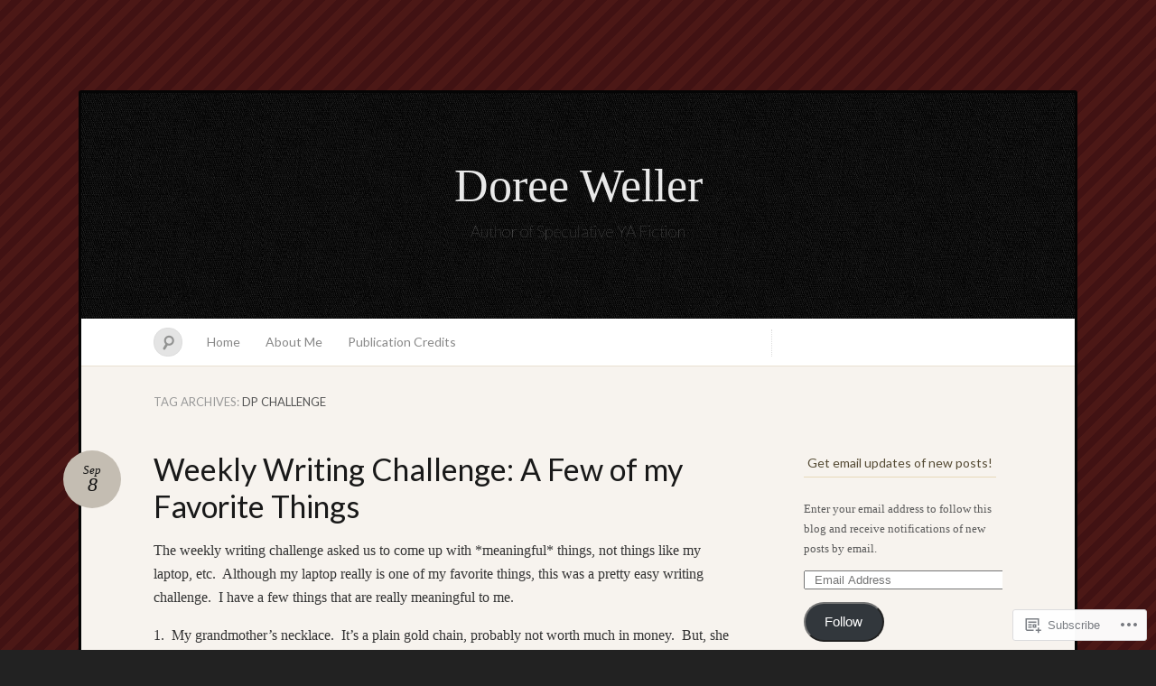

--- FILE ---
content_type: text/javascript; charset=utf-8
request_url: https://www.goodreads.com/review/custom_widget/27495394.What%20I%27m%20Reading:%20read?cover_position=&cover_size=small&num_books=5&order=d&shelf=read&sort=date_added&widget_bg_transparent=&widget_id=27495394_read
body_size: 1148
content:
  var widget_code = '  <div class=\"gr_custom_container_27495394_read\">\n    <h2 class=\"gr_custom_header_27495394_read\">\n    <a style=\"text-decoration: none;\" rel=\"nofollow\" href=\"https://www.goodreads.com/review/list/27495394-doree-weller?shelf=read&amp;utm_medium=api&amp;utm_source=custom_widget\">What I&#39;m Reading: read<\/a>\n    <\/h2>\n      <div class=\"gr_custom_each_container_27495394_read\">\n          <div class=\"gr_custom_book_container_27495394_read\">\n            <a title=\"System Collapse (The Murderbot Diaries, #7)\" rel=\"nofollow\" href=\"https://www.goodreads.com/review/show/8246731293?utm_medium=api&amp;utm_source=custom_widget\"><img alt=\"System Collapse\" border=\"0\" src=\"https://i.gr-assets.com/images/S/compressed.photo.goodreads.com/books/1674575978l/65211701._SY75_.jpg\" /><\/a>\n          <\/div>\n          <div class=\"gr_custom_rating_27495394_read\">\n            <span class=\" staticStars notranslate\" title=\"it was amazing\"><img alt=\"it was amazing\" src=\"https://s.gr-assets.com/images/layout/gr_red_star_active.png\" /><img alt=\"\" src=\"https://s.gr-assets.com/images/layout/gr_red_star_active.png\" /><img alt=\"\" src=\"https://s.gr-assets.com/images/layout/gr_red_star_active.png\" /><img alt=\"\" src=\"https://s.gr-assets.com/images/layout/gr_red_star_active.png\" /><img alt=\"\" src=\"https://s.gr-assets.com/images/layout/gr_red_star_active.png\" /><\/span>\n          <\/div>\n          <div class=\"gr_custom_title_27495394_read\">\n            <a rel=\"nofollow\" href=\"https://www.goodreads.com/review/show/8246731293?utm_medium=api&amp;utm_source=custom_widget\">System Collapse<\/a>\n          <\/div>\n          <div class=\"gr_custom_author_27495394_read\">\n            by <a rel=\"nofollow\" href=\"https://www.goodreads.com/author/show/87305.Martha_Wells\">Martha Wells<\/a>\n          <\/div>\n      <\/div>\n      <div class=\"gr_custom_each_container_27495394_read\">\n          <div class=\"gr_custom_book_container_27495394_read\">\n            <a title=\"Fugitive Telemetry (The Murderbot Diaries, #6)\" rel=\"nofollow\" href=\"https://www.goodreads.com/review/show/8246728160?utm_medium=api&amp;utm_source=custom_widget\"><img alt=\"Fugitive Telemetry\" border=\"0\" src=\"https://i.gr-assets.com/images/S/compressed.photo.goodreads.com/books/1731700666l/53205854._SY75_.jpg\" /><\/a>\n          <\/div>\n          <div class=\"gr_custom_rating_27495394_read\">\n            <span class=\" staticStars notranslate\" title=\"it was amazing\"><img alt=\"it was amazing\" src=\"https://s.gr-assets.com/images/layout/gr_red_star_active.png\" /><img alt=\"\" src=\"https://s.gr-assets.com/images/layout/gr_red_star_active.png\" /><img alt=\"\" src=\"https://s.gr-assets.com/images/layout/gr_red_star_active.png\" /><img alt=\"\" src=\"https://s.gr-assets.com/images/layout/gr_red_star_active.png\" /><img alt=\"\" src=\"https://s.gr-assets.com/images/layout/gr_red_star_active.png\" /><\/span>\n          <\/div>\n          <div class=\"gr_custom_title_27495394_read\">\n            <a rel=\"nofollow\" href=\"https://www.goodreads.com/review/show/8246728160?utm_medium=api&amp;utm_source=custom_widget\">Fugitive Telemetry<\/a>\n          <\/div>\n          <div class=\"gr_custom_author_27495394_read\">\n            by <a rel=\"nofollow\" href=\"https://www.goodreads.com/author/show/87305.Martha_Wells\">Martha Wells<\/a>\n          <\/div>\n      <\/div>\n      <div class=\"gr_custom_each_container_27495394_read\">\n          <div class=\"gr_custom_book_container_27495394_read\">\n            <a title=\"Network Effect (The Murderbot Diaries, #5)\" rel=\"nofollow\" href=\"https://www.goodreads.com/review/show/8246721784?utm_medium=api&amp;utm_source=custom_widget\"><img alt=\"Network Effect\" border=\"0\" src=\"https://i.gr-assets.com/images/S/compressed.photo.goodreads.com/books/1640597293l/52381770._SY75_.jpg\" /><\/a>\n          <\/div>\n          <div class=\"gr_custom_rating_27495394_read\">\n            <span class=\" staticStars notranslate\" title=\"it was amazing\"><img alt=\"it was amazing\" src=\"https://s.gr-assets.com/images/layout/gr_red_star_active.png\" /><img alt=\"\" src=\"https://s.gr-assets.com/images/layout/gr_red_star_active.png\" /><img alt=\"\" src=\"https://s.gr-assets.com/images/layout/gr_red_star_active.png\" /><img alt=\"\" src=\"https://s.gr-assets.com/images/layout/gr_red_star_active.png\" /><img alt=\"\" src=\"https://s.gr-assets.com/images/layout/gr_red_star_active.png\" /><\/span>\n          <\/div>\n          <div class=\"gr_custom_title_27495394_read\">\n            <a rel=\"nofollow\" href=\"https://www.goodreads.com/review/show/8246721784?utm_medium=api&amp;utm_source=custom_widget\">Network Effect<\/a>\n          <\/div>\n          <div class=\"gr_custom_author_27495394_read\">\n            by <a rel=\"nofollow\" href=\"https://www.goodreads.com/author/show/87305.Martha_Wells\">Martha Wells<\/a>\n          <\/div>\n      <\/div>\n      <div class=\"gr_custom_each_container_27495394_read\">\n          <div class=\"gr_custom_book_container_27495394_read\">\n            <a title=\"Exit Strategy (The Murderbot Diaries, #4)\" rel=\"nofollow\" href=\"https://www.goodreads.com/review/show/8246715919?utm_medium=api&amp;utm_source=custom_widget\"><img alt=\"Exit Strategy\" border=\"0\" src=\"https://i.gr-assets.com/images/S/compressed.photo.goodreads.com/books/1518642623l/35519109._SY75_.jpg\" /><\/a>\n          <\/div>\n          <div class=\"gr_custom_rating_27495394_read\">\n            <span class=\" staticStars notranslate\" title=\"it was amazing\"><img alt=\"it was amazing\" src=\"https://s.gr-assets.com/images/layout/gr_red_star_active.png\" /><img alt=\"\" src=\"https://s.gr-assets.com/images/layout/gr_red_star_active.png\" /><img alt=\"\" src=\"https://s.gr-assets.com/images/layout/gr_red_star_active.png\" /><img alt=\"\" src=\"https://s.gr-assets.com/images/layout/gr_red_star_active.png\" /><img alt=\"\" src=\"https://s.gr-assets.com/images/layout/gr_red_star_active.png\" /><\/span>\n          <\/div>\n          <div class=\"gr_custom_title_27495394_read\">\n            <a rel=\"nofollow\" href=\"https://www.goodreads.com/review/show/8246715919?utm_medium=api&amp;utm_source=custom_widget\">Exit Strategy<\/a>\n          <\/div>\n          <div class=\"gr_custom_author_27495394_read\">\n            by <a rel=\"nofollow\" href=\"https://www.goodreads.com/author/show/87305.Martha_Wells\">Martha Wells<\/a>\n          <\/div>\n      <\/div>\n      <div class=\"gr_custom_each_container_27495394_read\">\n          <div class=\"gr_custom_book_container_27495394_read\">\n            <a title=\"Rogue Protocol (The Murderbot Diaries, #3)\" rel=\"nofollow\" href=\"https://www.goodreads.com/review/show/8228499689?utm_medium=api&amp;utm_source=custom_widget\"><img alt=\"Rogue Protocol\" border=\"0\" src=\"https://i.gr-assets.com/images/S/compressed.photo.goodreads.com/books/1506001607l/35519101._SY75_.jpg\" /><\/a>\n          <\/div>\n          <div class=\"gr_custom_rating_27495394_read\">\n            <span class=\" staticStars notranslate\" title=\"it was amazing\"><img alt=\"it was amazing\" src=\"https://s.gr-assets.com/images/layout/gr_red_star_active.png\" /><img alt=\"\" src=\"https://s.gr-assets.com/images/layout/gr_red_star_active.png\" /><img alt=\"\" src=\"https://s.gr-assets.com/images/layout/gr_red_star_active.png\" /><img alt=\"\" src=\"https://s.gr-assets.com/images/layout/gr_red_star_active.png\" /><img alt=\"\" src=\"https://s.gr-assets.com/images/layout/gr_red_star_active.png\" /><\/span>\n          <\/div>\n          <div class=\"gr_custom_title_27495394_read\">\n            <a rel=\"nofollow\" href=\"https://www.goodreads.com/review/show/8228499689?utm_medium=api&amp;utm_source=custom_widget\">Rogue Protocol<\/a>\n          <\/div>\n          <div class=\"gr_custom_author_27495394_read\">\n            by <a rel=\"nofollow\" href=\"https://www.goodreads.com/author/show/87305.Martha_Wells\">Martha Wells<\/a>\n          <\/div>\n      <\/div>\n  <br style=\"clear: both\"/>\n  <center>\n    <a rel=\"nofollow\" href=\"https://www.goodreads.com/\"><img alt=\"goodreads.com\" style=\"border:0\" src=\"https://s.gr-assets.com/images/widget/widget_logo.gif\" /><\/a>\n  <\/center>\n  <noscript>\n    Share <a rel=\"nofollow\" href=\"https://www.goodreads.com/\">book reviews<\/a> and ratings with Doree, and even join a <a rel=\"nofollow\" href=\"https://www.goodreads.com/group\">book club<\/a> on Goodreads.\n  <\/noscript>\n  <\/div>\n'
  var widget_div = document.getElementById('gr_custom_widget_27495394_read')
  if (widget_div) {
    widget_div.innerHTML = widget_code
  }
  else {
    document.write(widget_code)
  }
